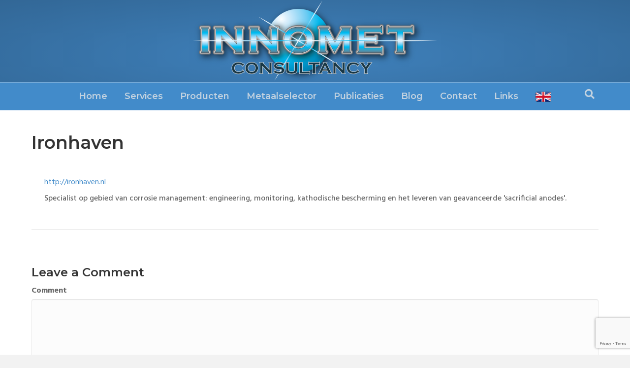

--- FILE ---
content_type: text/html; charset=UTF-8
request_url: https://innometconsultancy.nl/ironhaven/
body_size: 27284
content:
<!DOCTYPE html>
<html lang="en-US">
<head>
<meta charset="UTF-8" />
<meta name='viewport' content='width=device-width, initial-scale=1.0' />
<meta http-equiv='X-UA-Compatible' content='IE=edge' />
<link rel="profile" href="https://gmpg.org/xfn/11" />
<link media="all" href="https://innometconsultancy.nl/wp-content/cache/autoptimize/css/autoptimize_df9e9fc1755703ba8a0a76907d944f52.css" rel="stylesheet"><title>Ironhaven &#8211; Innomet Consultancy BV</title>
<meta name='robots' content='max-image-preview:large' />
<link rel='dns-prefetch' href='//secure.gravatar.com' />
<link rel='dns-prefetch' href='//stats.wp.com' />
<link rel='dns-prefetch' href='//fonts.googleapis.com' />
<link rel='dns-prefetch' href='//v0.wordpress.com' />
<link href='https://fonts.gstatic.com' crossorigin rel='preconnect' />
<link rel='preconnect' href='//c0.wp.com' />
<link rel="alternate" type="application/rss+xml" title="Innomet Consultancy BV &raquo; Feed" href="https://innometconsultancy.nl/feed/" />
<link rel="alternate" type="application/rss+xml" title="Innomet Consultancy BV &raquo; Comments Feed" href="https://innometconsultancy.nl/comments/feed/" />
<link rel="alternate" type="application/rss+xml" title="Innomet Consultancy BV &raquo; Ironhaven Comments Feed" href="https://innometconsultancy.nl/ironhaven/feed/" />
<link rel="alternate" title="oEmbed (JSON)" type="application/json+oembed" href="https://innometconsultancy.nl/wp-json/oembed/1.0/embed?url=https%3A%2F%2Finnometconsultancy.nl%2Fironhaven%2F" />
<link rel="alternate" title="oEmbed (XML)" type="text/xml+oembed" href="https://innometconsultancy.nl/wp-json/oembed/1.0/embed?url=https%3A%2F%2Finnometconsultancy.nl%2Fironhaven%2F&#038;format=xml" />





<link rel='stylesheet' id='fl-builder-layout-400-css' href='https://innometconsultancy.nl/wp-content/cache/autoptimize/css/autoptimize_single_6f69b140f6c888c95dc79de8c06629d2.css?ver=6f69b140f6c888c95dc79de8c06629d2' media='all' />



<link rel='stylesheet' id='fl-automator-skin-css' href='https://innometconsultancy.nl/wp-content/cache/autoptimize/css/autoptimize_single_f6836b0a4753b4e1a2a22d9946f9fbb5.css?ver=1.7.17.1' media='all' />

<link rel='stylesheet' id='fl-builder-google-fonts-e9186adac9746aecf784b7f33274ca9e-css' href='//fonts.googleapis.com/css?family=Hind%3A300%2C400%2C700%2C500%7CMontserrat%3A600&#038;ver=6.9' media='all' />
<script src="https://innometconsultancy.nl/wp-includes/js/jquery/jquery.min.js?ver=3.7.1" id="jquery-core-js"></script>

<link rel="https://api.w.org/" href="https://innometconsultancy.nl/wp-json/" /><link rel="alternate" title="JSON" type="application/json" href="https://innometconsultancy.nl/wp-json/wp/v2/posts/400" /><link rel="EditURI" type="application/rsd+xml" title="RSD" href="https://innometconsultancy.nl/xmlrpc.php?rsd" />
<meta name="generator" content="WordPress 6.9" />
<link rel="canonical" href="https://innometconsultancy.nl/ironhaven/" />
<link rel='shortlink' href='https://wp.me/pbu6b1-6s' />
	
		<link rel="pingback" href="https://innometconsultancy.nl/xmlrpc.php">

<!-- Jetpack Open Graph Tags -->
<meta property="og:type" content="article" />
<meta property="og:title" content="Ironhaven" />
<meta property="og:url" content="https://innometconsultancy.nl/ironhaven/" />
<meta property="og:description" content="Specialist op gebied van corrosie management: engineering, monitoring, kathodische bescherming en het leveren van geavanceerde &#8216;sacrificial anodes&#8217;." />
<meta property="article:published_time" content="2017-09-26T11:51:33+00:00" />
<meta property="article:modified_time" content="2017-09-26T14:35:50+00:00" />
<meta property="og:site_name" content="Innomet Consultancy BV" />
<meta property="og:image" content="https://s0.wp.com/i/blank.jpg" />
<meta property="og:image:width" content="200" />
<meta property="og:image:height" content="200" />
<meta property="og:image:alt" content="" />
<meta property="og:locale" content="en_US" />
<meta name="twitter:text:title" content="Ironhaven" />
<meta name="twitter:image" content="https://innometconsultancy.nl/wp-content/uploads/2017/09/tandwiel.png" />
<meta name="twitter:card" content="summary" />

<!-- End Jetpack Open Graph Tags -->
<link rel="icon" href="https://innometconsultancy.nl/wp-content/uploads/2017/09/tandwiel-150x150.png" sizes="32x32" />
<link rel="icon" href="https://innometconsultancy.nl/wp-content/uploads/2017/09/tandwiel.png" sizes="192x192" />
<link rel="apple-touch-icon" href="https://innometconsultancy.nl/wp-content/uploads/2017/09/tandwiel.png" />
<meta name="msapplication-TileImage" content="https://innometconsultancy.nl/wp-content/uploads/2017/09/tandwiel.png" />
		
		
</head>
<body class="wp-singular post-template-default single single-post postid-400 single-format-standard wp-theme-bb-theme wp-child-theme-bb-theme-child fl-builder fl-builder-2-8-5-3 fl-theme-1-7-17-1 fl-framework-bootstrap fl-preset-bold fl-full-width fl-has-sidebar fl-shrink fl-scroll-to-top fl-search-active fl-nav-collapse-menu" itemscope="itemscope" itemtype="https://schema.org/WebPage">
<a aria-label="Skip to content" class="fl-screen-reader-text" href="#fl-main-content">Skip to content</a><div class="fl-page">
	<header class="fl-page-header fl-page-header-primary fl-page-nav-centered fl-page-nav-toggle-button fl-page-nav-toggle-visible-mobile" itemscope="itemscope" itemtype="https://schema.org/WPHeader"  role="banner">
	<div class="fl-page-header-wrap">
		<div class="fl-page-header-container container">
			<div class="fl-page-header-row row">
				<div class="col-md-12 fl-page-header-logo-col">
					<div class="fl-page-header-logo" itemscope="itemscope" itemtype="https://schema.org/Organization">
						<a href="https://innometconsultancy.nl/" itemprop="url"><img class="fl-logo-img" loading="false" data-no-lazy="1"   itemscope itemtype="https://schema.org/ImageObject" src="https://innometconsultancy.nl/wp-content/uploads/2019/11/Innomet_Consultancy_Logo_small.png" data-retina="https://innometconsultancy.nl/wp-content/uploads/2019/11/Innomet_Consultancy_Logo_small.png" title="" width="501" data-width="501" height="167" data-height="167" alt="Innomet Consultancy BV" /><meta itemprop="name" content="Innomet Consultancy BV" /></a>
											</div>
				</div>
			</div>
		</div>
	</div>
	<div class="fl-page-nav-wrap">
		<div class="fl-page-nav-container container">
			<nav class="fl-page-nav fl-nav navbar navbar-default navbar-expand-md" aria-label="Header Menu" itemscope="itemscope" itemtype="https://schema.org/SiteNavigationElement" role="navigation">
				<button type="button" class="navbar-toggle navbar-toggler" data-toggle="collapse" data-target=".fl-page-nav-collapse">
					<span>Menu</span>
				</button>
				<div class="fl-page-nav-collapse collapse navbar-collapse">
					<ul id="menu-main-menu" class="nav navbar-nav menu fl-theme-menu"><li id="menu-item-17" class="menu-item menu-item-type-post_type menu-item-object-page menu-item-home menu-item-17 nav-item"><a href="https://innometconsultancy.nl/" class="nav-link">Home</a></li>
<li id="menu-item-36" class="menu-item menu-item-type-post_type menu-item-object-page menu-item-has-children menu-item-36 nav-item"><a href="https://innometconsultancy.nl/services-2/" class="nav-link">Services</a><div class="fl-submenu-icon-wrap"><span class="fl-submenu-toggle-icon"></span></div>
<ul class="sub-menu">
	<li id="menu-item-393" class="menu-item menu-item-type-post_type menu-item-object-page menu-item-393 nav-item"><a href="https://innometconsultancy.nl/services-2/" class="nav-link">Consultancy</a></li>
	<li id="menu-item-368" class="menu-item menu-item-type-post_type menu-item-object-page menu-item-368 nav-item"><a href="https://innometconsultancy.nl/trainingen/" class="nav-link">Trainingen</a></li>
</ul>
</li>
<li id="menu-item-544" class="menu-item menu-item-type-post_type menu-item-object-page menu-item-has-children menu-item-544 nav-item"><a href="https://innometconsultancy.nl/leveringen-titanium-nikkel-legeringen/" class="nav-link">Producten</a><div class="fl-submenu-icon-wrap"><span class="fl-submenu-toggle-icon"></span></div>
<ul class="sub-menu">
	<li id="menu-item-1715" class="menu-item menu-item-type-post_type menu-item-object-page menu-item-1715 nav-item"><a href="https://innometconsultancy.nl/leveringen-titanium-nikkel-legeringen/" class="nav-link">Leveringen</a></li>
</ul>
</li>
<li id="menu-item-27" class="menu-item menu-item-type-post_type menu-item-object-page menu-item-27 nav-item"><a href="https://innometconsultancy.nl/metaalselector/" class="nav-link">Metaalselector</a></li>
<li id="menu-item-24" class="menu-item menu-item-type-post_type menu-item-object-page menu-item-24 nav-item"><a href="https://innometconsultancy.nl/publicaties/" class="nav-link">Publicaties</a></li>
<li id="menu-item-928" class="menu-item menu-item-type-post_type menu-item-object-page menu-item-has-children menu-item-928 nav-item"><a href="https://innometconsultancy.nl/blog-alurvs/" class="nav-link">Blog</a><div class="fl-submenu-icon-wrap"><span class="fl-submenu-toggle-icon"></span></div>
<ul class="sub-menu">
	<li id="menu-item-2067" class="menu-item menu-item-type-post_type menu-item-object-page menu-item-2067 nav-item"><a href="https://innometconsultancy.nl/blog-alurvs/" class="nav-link">Blog AluRVS</a></li>
	<li id="menu-item-2066" class="menu-item menu-item-type-post_type menu-item-object-page menu-item-2066 nav-item"><a href="https://innometconsultancy.nl/blog-alurvs-staal/" class="nav-link">Blog AluRVS – Staal</a></li>
</ul>
</li>
<li id="menu-item-30" class="menu-item menu-item-type-post_type menu-item-object-page menu-item-30 nav-item"><a href="https://innometconsultancy.nl/contact-informatie/" class="nav-link">Contact</a></li>
<li id="menu-item-397" class="menu-item menu-item-type-post_type menu-item-object-page menu-item-397 nav-item"><a href="https://innometconsultancy.nl/links-2/" class="nav-link">Links</a></li>
<li id="menu-item-1869" class="menu-item menu-item-type-custom menu-item-object-custom menu-item-1869 nav-item"><a href="http://en.innometconsultancy.nl" class="nav-link"><noscript><img src="https://innometconsultancy.nl/wp-content/uploads/2020/06/united-kingdom-flag-3d-icon-32.png" /></noscript><img class="lazyload" src='data:image/svg+xml,%3Csvg%20xmlns=%22http://www.w3.org/2000/svg%22%20viewBox=%220%200%20210%20140%22%3E%3C/svg%3E' data-src="https://innometconsultancy.nl/wp-content/uploads/2020/06/united-kingdom-flag-3d-icon-32.png" /></a></li>
</ul><div class="fl-page-nav-search">
	<a href="#" class="fas fa-search" aria-label="Search" aria-expanded="false" aria-haspopup="true" id='flsearchform'></a>
	<form method="get" role="search" aria-label="Search" action="https://innometconsultancy.nl/" title="Type and press Enter to search.">
		<input type="search" class="fl-search-input form-control" name="s" placeholder="Search" value="" aria-labelledby="flsearchform" />
	</form>
</div>
				</div>
			</nav>
		</div>
	</div>
</header><!-- .fl-page-header -->
	<div id="fl-main-content" class="fl-page-content" itemprop="mainContentOfPage" role="main">

		
<div class="container">
	<div class="row">

		
		<div class="fl-content col-md-12">
			<article class="fl-post post-400 post type-post status-publish format-standard hentry category-links" id="fl-post-400" itemscope itemtype="https://schema.org/BlogPosting">

	
	<header class="fl-post-header">
		<h1 class="fl-post-title" itemprop="headline">
			Ironhaven					</h1>
		<div class="fl-post-meta fl-post-meta-top"></div><meta itemscope itemprop="mainEntityOfPage" itemtype="https://schema.org/WebPage" itemid="https://innometconsultancy.nl/ironhaven/" content="Ironhaven" /><meta itemprop="datePublished" content="2017-09-26" /><meta itemprop="dateModified" content="2017-09-26" /><div itemprop="publisher" itemscope itemtype="https://schema.org/Organization"><meta itemprop="name" content="Innomet Consultancy BV"><div itemprop="logo" itemscope itemtype="https://schema.org/ImageObject"><meta itemprop="url" content="https://innometconsultancy.nl/wp-content/uploads/2019/11/Innomet_Consultancy_Logo_small.png"></div></div><div itemscope itemprop="author" itemtype="https://schema.org/Person"><meta itemprop="url" content="https://innometconsultancy.nl/author/innometconsultancy/" /><meta itemprop="name" content="InnometConsultancy" /></div><div itemprop="interactionStatistic" itemscope itemtype="https://schema.org/InteractionCounter"><meta itemprop="interactionType" content="https://schema.org/CommentAction" /><meta itemprop="userInteractionCount" content="0" /></div>	</header><!-- .fl-post-header -->

	
	
	<div class="fl-post-content clearfix" itemprop="text">
		<div class="fl-builder-content fl-builder-content-400 fl-builder-content-primary fl-builder-global-templates-locked" data-post-id="400"><div class="fl-row fl-row-full-width fl-row-bg-none fl-node-59ca650b579cf fl-row-default-height fl-row-align-center" data-node="59ca650b579cf">
	<div class="fl-row-content-wrap">
						<div class="fl-row-content fl-row-fixed-width fl-node-content">
		
<div class="fl-col-group fl-node-59ca650b60660" data-node="59ca650b60660">
			<div class="fl-col fl-node-59ca650b606f0 fl-col-bg-color" data-node="59ca650b606f0">
	<div class="fl-col-content fl-node-content"><div class="fl-module fl-module-rich-text fl-node-59ca650b57890" data-node="59ca650b57890">
	<div class="fl-module-content fl-node-content">
		<div class="fl-rich-text">
	<p><a href="http://ironhaven.nl"><span style="font-weight: 400;">http://ironhaven.nl</span></a></p>
<p>Specialist op gebied van corrosie management: engineering, monitoring, kathodische bescherming en het leveren van geavanceerde 'sacrificial anodes'.</p>
</div>
	</div>
</div>
</div>
</div>
	</div>
		</div>
	</div>
</div>
</div>	</div><!-- .fl-post-content -->

	
	<div class="fl-post-meta fl-post-meta-bottom"></div>		
</article>
<div class="fl-comments">

	
			<div id="respond" class="comment-respond">
		<h3 id="reply-title" class="comment-reply-title">Leave a Comment <small><a rel="nofollow" id="cancel-comment-reply-link" href="/ironhaven/#respond" style="display:none;">Cancel Reply</a></small></h3><form action="https://innometconsultancy.nl/wp-comments-post.php" method="post" id="fl-comment-form" class="fl-comment-form"><label for="fl-comment">Comment</label><textarea id="fl-comment" name="comment" class="form-control" cols="60" rows="8"></textarea><br /><label for="fl-author">Name (required)</label>
									<input type="text" id="fl-author" name="author" class="form-control" value="" aria-required="true" /><br />
<label for="fl-email">Email (will not be published) (required)</label>
									<input type="text" id="fl-email" name="email" class="form-control" value="" aria-required="true" /><br />
<label for="fl-url">Website</label>
									<input type="text" id="fl-url" name="url" class="form-control" value="" /><br />
<p class="comment-subscription-form"><input type="checkbox" name="subscribe_comments" id="subscribe_comments" value="subscribe" style="width: auto; -moz-appearance: checkbox; -webkit-appearance: checkbox;" /> <label class="subscribe-label" id="subscribe-label" for="subscribe_comments">Notify me of follow-up comments by email.</label></p><p class="comment-subscription-form"><input type="checkbox" name="subscribe_blog" id="subscribe_blog" value="subscribe" style="width: auto; -moz-appearance: checkbox; -webkit-appearance: checkbox;" /> <label class="subscribe-label" id="subscribe-blog-label" for="subscribe_blog">Notify me of new posts by email.</label></p><p class="form-submit"><input name="submit" type="submit" id="fl-comment-form-submit" class="btn btn-primary" value="Submit Comment" /> <input type='hidden' name='comment_post_ID' value='400' id='comment_post_ID' />
<input type='hidden' name='comment_parent' id='comment_parent' value='0' />
</p><p style="display: none;"><input type="hidden" id="akismet_comment_nonce" name="akismet_comment_nonce" value="f0becfe5c8" /></p><p style="display: none !important;" class="akismet-fields-container" data-prefix="ak_"><label>&#916;<textarea name="ak_hp_textarea" cols="45" rows="8" maxlength="100"></textarea></label><input type="hidden" id="ak_js_1" name="ak_js" value="243"/><script>document.getElementById( "ak_js_1" ).setAttribute( "value", ( new Date() ).getTime() );</script></p></form>	</div><!-- #respond -->
		</div>


<!-- .fl-post -->
		</div>

		
	</div>
</div>


	</div><!-- .fl-page-content -->
		<footer class="fl-page-footer-wrap" itemscope="itemscope" itemtype="https://schema.org/WPFooter"  role="contentinfo">
		<div class="fl-page-footer-widgets">
	<div class="fl-page-footer-widgets-container container">
		<div class="fl-page-footer-widgets-row row">
		<div class="col-sm-3 col-md-3 fl-page-footer-widget-col fl-page-footer-widget-col-1"><aside id="pages-4" class="fl-widget widget_pages"><h4 class="fl-widget-title">Innomet Consultancy BV</h4>
			<ul>
				<li class="page_item page-item-23"><a href="https://innometconsultancy.nl/publicaties/">Publicaties</a></li>
<li class="page_item page-item-26"><a href="https://innometconsultancy.nl/metaalselector/">Metaalselector</a></li>
<li class="page_item page-item-438"><a href="https://innometconsultancy.nl/links/">Links</a></li>
<li class="page_item page-item-923"><a href="https://innometconsultancy.nl/blog-alurvs/">Blog AluRVS</a></li>
<li class="page_item page-item-1036"><a href="https://innometconsultancy.nl/about-us-copy/">About Us</a></li>
<li class="page_item page-item-2012"><a href="https://innometconsultancy.nl/blog-alurvs-staal/">Blog AluRVS &#8211; Staal</a></li>
			</ul>

			</aside></div><div class="col-sm-3 col-md-3 fl-page-footer-widget-col fl-page-footer-widget-col-2"><aside id="pages-3" class="fl-widget widget_pages"><h4 class="fl-widget-title">Services</h4>
			<ul>
				<li class="page_item page-item-29"><a href="https://innometconsultancy.nl/contact-informatie/">Contact</a></li>
<li class="page_item page-item-365"><a href="https://innometconsultancy.nl/leveringen-titanium-nikkel-legeringen/">Leveringen</a></li>
<li class="page_item page-item-270"><a href="https://innometconsultancy.nl/services/">Services</a></li>
<li class="page_item page-item-363"><a href="https://innometconsultancy.nl/trainingen/">Trainingen</a></li>
			</ul>

			</aside></div><div class="col-sm-3 col-md-3 fl-page-footer-widget-col fl-page-footer-widget-col-3"><aside id="text-8" class="fl-widget widget_text"><h4 class="fl-widget-title">Adres gegevens</h4>			<div class="textwidget"><p>Innomet Consultancy B.V.<br />
N.W. Buijs<br />
Rijksstraatweg 25<br />
3545NA Utrecht<br />
+31 6 51990189<br />
<a href="mailto:info@innometconsultancy.nl">info@innometconsultancy.nl</a></p>
</div>
		</aside></div><div class="col-sm-3 col-md-3 fl-page-footer-widget-col fl-page-footer-widget-col-4"><aside id="media_image-5" class="fl-widget widget_media_image"><noscript><img width="300" height="106" src="https://innometconsultancy.nl/wp-content/uploads/2019/11/Innomet_Consultancy_Logo-300x106.png" class="image wp-image-1700  attachment-medium size-medium" alt="Innomet Consultancy" style="max-width: 100%; height: auto;" decoding="async" srcset="https://innometconsultancy.nl/wp-content/uploads/2019/11/Innomet_Consultancy_Logo-300x106.png 300w, https://innometconsultancy.nl/wp-content/uploads/2019/11/Innomet_Consultancy_Logo-1024x362.png 1024w, https://innometconsultancy.nl/wp-content/uploads/2019/11/Innomet_Consultancy_Logo-768x272.png 768w, https://innometconsultancy.nl/wp-content/uploads/2019/11/Innomet_Consultancy_Logo-1536x543.png 1536w, https://innometconsultancy.nl/wp-content/uploads/2019/11/Innomet_Consultancy_Logo-2048x724.png 2048w" sizes="(max-width: 300px) 100vw, 300px" /></noscript><img width="300" height="106" src='data:image/svg+xml,%3Csvg%20xmlns=%22http://www.w3.org/2000/svg%22%20viewBox=%220%200%20300%20106%22%3E%3C/svg%3E' data-src="https://innometconsultancy.nl/wp-content/uploads/2019/11/Innomet_Consultancy_Logo-300x106.png" class="lazyload image wp-image-1700  attachment-medium size-medium" alt="Innomet Consultancy" style="max-width: 100%; height: auto;" decoding="async" data-srcset="https://innometconsultancy.nl/wp-content/uploads/2019/11/Innomet_Consultancy_Logo-300x106.png 300w, https://innometconsultancy.nl/wp-content/uploads/2019/11/Innomet_Consultancy_Logo-1024x362.png 1024w, https://innometconsultancy.nl/wp-content/uploads/2019/11/Innomet_Consultancy_Logo-768x272.png 768w, https://innometconsultancy.nl/wp-content/uploads/2019/11/Innomet_Consultancy_Logo-1536x543.png 1536w, https://innometconsultancy.nl/wp-content/uploads/2019/11/Innomet_Consultancy_Logo-2048x724.png 2048w" data-sizes="(max-width: 300px) 100vw, 300px" /></aside></div>		</div>
	</div>
</div><!-- .fl-page-footer-widgets -->
<div class="fl-page-footer">
	<div class="fl-page-footer-container container">
		<div class="fl-page-footer-row row">
			<div class="col-md-12 text-center clearfix"><div class="fl-page-footer-text fl-page-footer-text-1">© 2023 Innomet Consultancy BV  | <a href="http://www.bruinsma-concepts.nl"> Made by Bruinsma Concepts</a></div></div>					</div>
	</div>
</div><!-- .fl-page-footer -->
	</footer>
		</div><!-- .fl-page -->
<script type="speculationrules">
{"prefetch":[{"source":"document","where":{"and":[{"href_matches":"/*"},{"not":{"href_matches":["/wp-*.php","/wp-admin/*","/wp-content/uploads/*","/wp-content/*","/wp-content/plugins/*","/wp-content/themes/bb-theme-child/*","/wp-content/themes/bb-theme/*","/*\\?(.+)"]}},{"not":{"selector_matches":"a[rel~=\"nofollow\"]"}},{"not":{"selector_matches":".no-prefetch, .no-prefetch a"}}]},"eagerness":"conservative"}]}
</script>
<a href="#" role="button" id="fl-to-top"><span class="sr-only">Scroll To Top</span><i class="fas fa-chevron-up" aria-hidden="true"></i></a><noscript><style>.lazyload{display:none;}</style></noscript><script data-noptimize="1">window.lazySizesConfig=window.lazySizesConfig||{};window.lazySizesConfig.loadMode=1;</script><script async data-noptimize="1" src='https://innometconsultancy.nl/wp-content/plugins/autoptimize/classes/external/js/lazysizes.min.js?ao_version=3.1.14'></script>
<script src="https://innometconsultancy.nl/wp-includes/js/dist/hooks.min.js?ver=dd5603f07f9220ed27f1" id="wp-hooks-js"></script>
<script src="https://innometconsultancy.nl/wp-includes/js/dist/i18n.min.js?ver=c26c3dc7bed366793375" id="wp-i18n-js"></script>
<script id="wp-i18n-js-after">
wp.i18n.setLocaleData( { 'text direction\u0004ltr': [ 'ltr' ] } );
//# sourceURL=wp-i18n-js-after
</script>

<script id="contact-form-7-js-before">
var wpcf7 = {
    "api": {
        "root": "https:\/\/innometconsultancy.nl\/wp-json\/",
        "namespace": "contact-form-7\/v1"
    },
    "cached": 1
};
//# sourceURL=contact-form-7-js-before
</script>

<script src="https://www.google.com/recaptcha/api.js?render=6LeGisQUAAAAAKgCFPY3yZO2aPvptM1dxaptFKyR&amp;ver=3.0" id="google-recaptcha-js"></script>
<script src="https://innometconsultancy.nl/wp-includes/js/dist/vendor/wp-polyfill.min.js?ver=3.15.0" id="wp-polyfill-js"></script>
<script id="wpcf7-recaptcha-js-before">
var wpcf7_recaptcha = {
    "sitekey": "6LeGisQUAAAAAKgCFPY3yZO2aPvptM1dxaptFKyR",
    "actions": {
        "homepage": "homepage",
        "contactform": "contactform"
    }
};
//# sourceURL=wpcf7-recaptcha-js-before
</script>

<script id="jetpack-stats-js-before">
_stq = window._stq || [];
_stq.push([ "view", {"v":"ext","blog":"169713283","post":"400","tz":"0","srv":"innometconsultancy.nl","j":"1:15.4"} ]);
_stq.push([ "clickTrackerInit", "169713283", "400" ]);
//# sourceURL=jetpack-stats-js-before
</script>
<script src="https://stats.wp.com/e-202605.js" id="jetpack-stats-js" defer data-wp-strategy="defer"></script>





<script id="fl-automator-js-extra">
var themeopts = {"medium_breakpoint":"992","mobile_breakpoint":"768","lightbox":"enabled","scrollTopPosition":"800"};
//# sourceURL=fl-automator-js-extra
</script>


<script id="wp-emoji-settings" type="application/json">
{"baseUrl":"https://s.w.org/images/core/emoji/17.0.2/72x72/","ext":".png","svgUrl":"https://s.w.org/images/core/emoji/17.0.2/svg/","svgExt":".svg","source":{"concatemoji":"https://innometconsultancy.nl/wp-includes/js/wp-emoji-release.min.js?ver=6.9"}}
</script>
<script type="module">
/*! This file is auto-generated */
const a=JSON.parse(document.getElementById("wp-emoji-settings").textContent),o=(window._wpemojiSettings=a,"wpEmojiSettingsSupports"),s=["flag","emoji"];function i(e){try{var t={supportTests:e,timestamp:(new Date).valueOf()};sessionStorage.setItem(o,JSON.stringify(t))}catch(e){}}function c(e,t,n){e.clearRect(0,0,e.canvas.width,e.canvas.height),e.fillText(t,0,0);t=new Uint32Array(e.getImageData(0,0,e.canvas.width,e.canvas.height).data);e.clearRect(0,0,e.canvas.width,e.canvas.height),e.fillText(n,0,0);const a=new Uint32Array(e.getImageData(0,0,e.canvas.width,e.canvas.height).data);return t.every((e,t)=>e===a[t])}function p(e,t){e.clearRect(0,0,e.canvas.width,e.canvas.height),e.fillText(t,0,0);var n=e.getImageData(16,16,1,1);for(let e=0;e<n.data.length;e++)if(0!==n.data[e])return!1;return!0}function u(e,t,n,a){switch(t){case"flag":return n(e,"\ud83c\udff3\ufe0f\u200d\u26a7\ufe0f","\ud83c\udff3\ufe0f\u200b\u26a7\ufe0f")?!1:!n(e,"\ud83c\udde8\ud83c\uddf6","\ud83c\udde8\u200b\ud83c\uddf6")&&!n(e,"\ud83c\udff4\udb40\udc67\udb40\udc62\udb40\udc65\udb40\udc6e\udb40\udc67\udb40\udc7f","\ud83c\udff4\u200b\udb40\udc67\u200b\udb40\udc62\u200b\udb40\udc65\u200b\udb40\udc6e\u200b\udb40\udc67\u200b\udb40\udc7f");case"emoji":return!a(e,"\ud83e\u1fac8")}return!1}function f(e,t,n,a){let r;const o=(r="undefined"!=typeof WorkerGlobalScope&&self instanceof WorkerGlobalScope?new OffscreenCanvas(300,150):document.createElement("canvas")).getContext("2d",{willReadFrequently:!0}),s=(o.textBaseline="top",o.font="600 32px Arial",{});return e.forEach(e=>{s[e]=t(o,e,n,a)}),s}function r(e){var t=document.createElement("script");t.src=e,t.defer=!0,document.head.appendChild(t)}a.supports={everything:!0,everythingExceptFlag:!0},new Promise(t=>{let n=function(){try{var e=JSON.parse(sessionStorage.getItem(o));if("object"==typeof e&&"number"==typeof e.timestamp&&(new Date).valueOf()<e.timestamp+604800&&"object"==typeof e.supportTests)return e.supportTests}catch(e){}return null}();if(!n){if("undefined"!=typeof Worker&&"undefined"!=typeof OffscreenCanvas&&"undefined"!=typeof URL&&URL.createObjectURL&&"undefined"!=typeof Blob)try{var e="postMessage("+f.toString()+"("+[JSON.stringify(s),u.toString(),c.toString(),p.toString()].join(",")+"));",a=new Blob([e],{type:"text/javascript"});const r=new Worker(URL.createObjectURL(a),{name:"wpTestEmojiSupports"});return void(r.onmessage=e=>{i(n=e.data),r.terminate(),t(n)})}catch(e){}i(n=f(s,u,c,p))}t(n)}).then(e=>{for(const n in e)a.supports[n]=e[n],a.supports.everything=a.supports.everything&&a.supports[n],"flag"!==n&&(a.supports.everythingExceptFlag=a.supports.everythingExceptFlag&&a.supports[n]);var t;a.supports.everythingExceptFlag=a.supports.everythingExceptFlag&&!a.supports.flag,a.supports.everything||((t=a.source||{}).concatemoji?r(t.concatemoji):t.wpemoji&&t.twemoji&&(r(t.twemoji),r(t.wpemoji)))});
//# sourceURL=https://innometconsultancy.nl/wp-includes/js/wp-emoji-loader.min.js
</script>
<script defer src="https://innometconsultancy.nl/wp-content/cache/autoptimize/js/autoptimize_8468497bf67bbbb1dc8fdb468f33d160.js"></script></body>
</html>


--- FILE ---
content_type: text/html; charset=utf-8
request_url: https://www.google.com/recaptcha/api2/anchor?ar=1&k=6LeGisQUAAAAAKgCFPY3yZO2aPvptM1dxaptFKyR&co=aHR0cHM6Ly9pbm5vbWV0Y29uc3VsdGFuY3kubmw6NDQz&hl=en&v=N67nZn4AqZkNcbeMu4prBgzg&size=invisible&anchor-ms=20000&execute-ms=30000&cb=o2cq0pkmv5qk
body_size: 48600
content:
<!DOCTYPE HTML><html dir="ltr" lang="en"><head><meta http-equiv="Content-Type" content="text/html; charset=UTF-8">
<meta http-equiv="X-UA-Compatible" content="IE=edge">
<title>reCAPTCHA</title>
<style type="text/css">
/* cyrillic-ext */
@font-face {
  font-family: 'Roboto';
  font-style: normal;
  font-weight: 400;
  font-stretch: 100%;
  src: url(//fonts.gstatic.com/s/roboto/v48/KFO7CnqEu92Fr1ME7kSn66aGLdTylUAMa3GUBHMdazTgWw.woff2) format('woff2');
  unicode-range: U+0460-052F, U+1C80-1C8A, U+20B4, U+2DE0-2DFF, U+A640-A69F, U+FE2E-FE2F;
}
/* cyrillic */
@font-face {
  font-family: 'Roboto';
  font-style: normal;
  font-weight: 400;
  font-stretch: 100%;
  src: url(//fonts.gstatic.com/s/roboto/v48/KFO7CnqEu92Fr1ME7kSn66aGLdTylUAMa3iUBHMdazTgWw.woff2) format('woff2');
  unicode-range: U+0301, U+0400-045F, U+0490-0491, U+04B0-04B1, U+2116;
}
/* greek-ext */
@font-face {
  font-family: 'Roboto';
  font-style: normal;
  font-weight: 400;
  font-stretch: 100%;
  src: url(//fonts.gstatic.com/s/roboto/v48/KFO7CnqEu92Fr1ME7kSn66aGLdTylUAMa3CUBHMdazTgWw.woff2) format('woff2');
  unicode-range: U+1F00-1FFF;
}
/* greek */
@font-face {
  font-family: 'Roboto';
  font-style: normal;
  font-weight: 400;
  font-stretch: 100%;
  src: url(//fonts.gstatic.com/s/roboto/v48/KFO7CnqEu92Fr1ME7kSn66aGLdTylUAMa3-UBHMdazTgWw.woff2) format('woff2');
  unicode-range: U+0370-0377, U+037A-037F, U+0384-038A, U+038C, U+038E-03A1, U+03A3-03FF;
}
/* math */
@font-face {
  font-family: 'Roboto';
  font-style: normal;
  font-weight: 400;
  font-stretch: 100%;
  src: url(//fonts.gstatic.com/s/roboto/v48/KFO7CnqEu92Fr1ME7kSn66aGLdTylUAMawCUBHMdazTgWw.woff2) format('woff2');
  unicode-range: U+0302-0303, U+0305, U+0307-0308, U+0310, U+0312, U+0315, U+031A, U+0326-0327, U+032C, U+032F-0330, U+0332-0333, U+0338, U+033A, U+0346, U+034D, U+0391-03A1, U+03A3-03A9, U+03B1-03C9, U+03D1, U+03D5-03D6, U+03F0-03F1, U+03F4-03F5, U+2016-2017, U+2034-2038, U+203C, U+2040, U+2043, U+2047, U+2050, U+2057, U+205F, U+2070-2071, U+2074-208E, U+2090-209C, U+20D0-20DC, U+20E1, U+20E5-20EF, U+2100-2112, U+2114-2115, U+2117-2121, U+2123-214F, U+2190, U+2192, U+2194-21AE, U+21B0-21E5, U+21F1-21F2, U+21F4-2211, U+2213-2214, U+2216-22FF, U+2308-230B, U+2310, U+2319, U+231C-2321, U+2336-237A, U+237C, U+2395, U+239B-23B7, U+23D0, U+23DC-23E1, U+2474-2475, U+25AF, U+25B3, U+25B7, U+25BD, U+25C1, U+25CA, U+25CC, U+25FB, U+266D-266F, U+27C0-27FF, U+2900-2AFF, U+2B0E-2B11, U+2B30-2B4C, U+2BFE, U+3030, U+FF5B, U+FF5D, U+1D400-1D7FF, U+1EE00-1EEFF;
}
/* symbols */
@font-face {
  font-family: 'Roboto';
  font-style: normal;
  font-weight: 400;
  font-stretch: 100%;
  src: url(//fonts.gstatic.com/s/roboto/v48/KFO7CnqEu92Fr1ME7kSn66aGLdTylUAMaxKUBHMdazTgWw.woff2) format('woff2');
  unicode-range: U+0001-000C, U+000E-001F, U+007F-009F, U+20DD-20E0, U+20E2-20E4, U+2150-218F, U+2190, U+2192, U+2194-2199, U+21AF, U+21E6-21F0, U+21F3, U+2218-2219, U+2299, U+22C4-22C6, U+2300-243F, U+2440-244A, U+2460-24FF, U+25A0-27BF, U+2800-28FF, U+2921-2922, U+2981, U+29BF, U+29EB, U+2B00-2BFF, U+4DC0-4DFF, U+FFF9-FFFB, U+10140-1018E, U+10190-1019C, U+101A0, U+101D0-101FD, U+102E0-102FB, U+10E60-10E7E, U+1D2C0-1D2D3, U+1D2E0-1D37F, U+1F000-1F0FF, U+1F100-1F1AD, U+1F1E6-1F1FF, U+1F30D-1F30F, U+1F315, U+1F31C, U+1F31E, U+1F320-1F32C, U+1F336, U+1F378, U+1F37D, U+1F382, U+1F393-1F39F, U+1F3A7-1F3A8, U+1F3AC-1F3AF, U+1F3C2, U+1F3C4-1F3C6, U+1F3CA-1F3CE, U+1F3D4-1F3E0, U+1F3ED, U+1F3F1-1F3F3, U+1F3F5-1F3F7, U+1F408, U+1F415, U+1F41F, U+1F426, U+1F43F, U+1F441-1F442, U+1F444, U+1F446-1F449, U+1F44C-1F44E, U+1F453, U+1F46A, U+1F47D, U+1F4A3, U+1F4B0, U+1F4B3, U+1F4B9, U+1F4BB, U+1F4BF, U+1F4C8-1F4CB, U+1F4D6, U+1F4DA, U+1F4DF, U+1F4E3-1F4E6, U+1F4EA-1F4ED, U+1F4F7, U+1F4F9-1F4FB, U+1F4FD-1F4FE, U+1F503, U+1F507-1F50B, U+1F50D, U+1F512-1F513, U+1F53E-1F54A, U+1F54F-1F5FA, U+1F610, U+1F650-1F67F, U+1F687, U+1F68D, U+1F691, U+1F694, U+1F698, U+1F6AD, U+1F6B2, U+1F6B9-1F6BA, U+1F6BC, U+1F6C6-1F6CF, U+1F6D3-1F6D7, U+1F6E0-1F6EA, U+1F6F0-1F6F3, U+1F6F7-1F6FC, U+1F700-1F7FF, U+1F800-1F80B, U+1F810-1F847, U+1F850-1F859, U+1F860-1F887, U+1F890-1F8AD, U+1F8B0-1F8BB, U+1F8C0-1F8C1, U+1F900-1F90B, U+1F93B, U+1F946, U+1F984, U+1F996, U+1F9E9, U+1FA00-1FA6F, U+1FA70-1FA7C, U+1FA80-1FA89, U+1FA8F-1FAC6, U+1FACE-1FADC, U+1FADF-1FAE9, U+1FAF0-1FAF8, U+1FB00-1FBFF;
}
/* vietnamese */
@font-face {
  font-family: 'Roboto';
  font-style: normal;
  font-weight: 400;
  font-stretch: 100%;
  src: url(//fonts.gstatic.com/s/roboto/v48/KFO7CnqEu92Fr1ME7kSn66aGLdTylUAMa3OUBHMdazTgWw.woff2) format('woff2');
  unicode-range: U+0102-0103, U+0110-0111, U+0128-0129, U+0168-0169, U+01A0-01A1, U+01AF-01B0, U+0300-0301, U+0303-0304, U+0308-0309, U+0323, U+0329, U+1EA0-1EF9, U+20AB;
}
/* latin-ext */
@font-face {
  font-family: 'Roboto';
  font-style: normal;
  font-weight: 400;
  font-stretch: 100%;
  src: url(//fonts.gstatic.com/s/roboto/v48/KFO7CnqEu92Fr1ME7kSn66aGLdTylUAMa3KUBHMdazTgWw.woff2) format('woff2');
  unicode-range: U+0100-02BA, U+02BD-02C5, U+02C7-02CC, U+02CE-02D7, U+02DD-02FF, U+0304, U+0308, U+0329, U+1D00-1DBF, U+1E00-1E9F, U+1EF2-1EFF, U+2020, U+20A0-20AB, U+20AD-20C0, U+2113, U+2C60-2C7F, U+A720-A7FF;
}
/* latin */
@font-face {
  font-family: 'Roboto';
  font-style: normal;
  font-weight: 400;
  font-stretch: 100%;
  src: url(//fonts.gstatic.com/s/roboto/v48/KFO7CnqEu92Fr1ME7kSn66aGLdTylUAMa3yUBHMdazQ.woff2) format('woff2');
  unicode-range: U+0000-00FF, U+0131, U+0152-0153, U+02BB-02BC, U+02C6, U+02DA, U+02DC, U+0304, U+0308, U+0329, U+2000-206F, U+20AC, U+2122, U+2191, U+2193, U+2212, U+2215, U+FEFF, U+FFFD;
}
/* cyrillic-ext */
@font-face {
  font-family: 'Roboto';
  font-style: normal;
  font-weight: 500;
  font-stretch: 100%;
  src: url(//fonts.gstatic.com/s/roboto/v48/KFO7CnqEu92Fr1ME7kSn66aGLdTylUAMa3GUBHMdazTgWw.woff2) format('woff2');
  unicode-range: U+0460-052F, U+1C80-1C8A, U+20B4, U+2DE0-2DFF, U+A640-A69F, U+FE2E-FE2F;
}
/* cyrillic */
@font-face {
  font-family: 'Roboto';
  font-style: normal;
  font-weight: 500;
  font-stretch: 100%;
  src: url(//fonts.gstatic.com/s/roboto/v48/KFO7CnqEu92Fr1ME7kSn66aGLdTylUAMa3iUBHMdazTgWw.woff2) format('woff2');
  unicode-range: U+0301, U+0400-045F, U+0490-0491, U+04B0-04B1, U+2116;
}
/* greek-ext */
@font-face {
  font-family: 'Roboto';
  font-style: normal;
  font-weight: 500;
  font-stretch: 100%;
  src: url(//fonts.gstatic.com/s/roboto/v48/KFO7CnqEu92Fr1ME7kSn66aGLdTylUAMa3CUBHMdazTgWw.woff2) format('woff2');
  unicode-range: U+1F00-1FFF;
}
/* greek */
@font-face {
  font-family: 'Roboto';
  font-style: normal;
  font-weight: 500;
  font-stretch: 100%;
  src: url(//fonts.gstatic.com/s/roboto/v48/KFO7CnqEu92Fr1ME7kSn66aGLdTylUAMa3-UBHMdazTgWw.woff2) format('woff2');
  unicode-range: U+0370-0377, U+037A-037F, U+0384-038A, U+038C, U+038E-03A1, U+03A3-03FF;
}
/* math */
@font-face {
  font-family: 'Roboto';
  font-style: normal;
  font-weight: 500;
  font-stretch: 100%;
  src: url(//fonts.gstatic.com/s/roboto/v48/KFO7CnqEu92Fr1ME7kSn66aGLdTylUAMawCUBHMdazTgWw.woff2) format('woff2');
  unicode-range: U+0302-0303, U+0305, U+0307-0308, U+0310, U+0312, U+0315, U+031A, U+0326-0327, U+032C, U+032F-0330, U+0332-0333, U+0338, U+033A, U+0346, U+034D, U+0391-03A1, U+03A3-03A9, U+03B1-03C9, U+03D1, U+03D5-03D6, U+03F0-03F1, U+03F4-03F5, U+2016-2017, U+2034-2038, U+203C, U+2040, U+2043, U+2047, U+2050, U+2057, U+205F, U+2070-2071, U+2074-208E, U+2090-209C, U+20D0-20DC, U+20E1, U+20E5-20EF, U+2100-2112, U+2114-2115, U+2117-2121, U+2123-214F, U+2190, U+2192, U+2194-21AE, U+21B0-21E5, U+21F1-21F2, U+21F4-2211, U+2213-2214, U+2216-22FF, U+2308-230B, U+2310, U+2319, U+231C-2321, U+2336-237A, U+237C, U+2395, U+239B-23B7, U+23D0, U+23DC-23E1, U+2474-2475, U+25AF, U+25B3, U+25B7, U+25BD, U+25C1, U+25CA, U+25CC, U+25FB, U+266D-266F, U+27C0-27FF, U+2900-2AFF, U+2B0E-2B11, U+2B30-2B4C, U+2BFE, U+3030, U+FF5B, U+FF5D, U+1D400-1D7FF, U+1EE00-1EEFF;
}
/* symbols */
@font-face {
  font-family: 'Roboto';
  font-style: normal;
  font-weight: 500;
  font-stretch: 100%;
  src: url(//fonts.gstatic.com/s/roboto/v48/KFO7CnqEu92Fr1ME7kSn66aGLdTylUAMaxKUBHMdazTgWw.woff2) format('woff2');
  unicode-range: U+0001-000C, U+000E-001F, U+007F-009F, U+20DD-20E0, U+20E2-20E4, U+2150-218F, U+2190, U+2192, U+2194-2199, U+21AF, U+21E6-21F0, U+21F3, U+2218-2219, U+2299, U+22C4-22C6, U+2300-243F, U+2440-244A, U+2460-24FF, U+25A0-27BF, U+2800-28FF, U+2921-2922, U+2981, U+29BF, U+29EB, U+2B00-2BFF, U+4DC0-4DFF, U+FFF9-FFFB, U+10140-1018E, U+10190-1019C, U+101A0, U+101D0-101FD, U+102E0-102FB, U+10E60-10E7E, U+1D2C0-1D2D3, U+1D2E0-1D37F, U+1F000-1F0FF, U+1F100-1F1AD, U+1F1E6-1F1FF, U+1F30D-1F30F, U+1F315, U+1F31C, U+1F31E, U+1F320-1F32C, U+1F336, U+1F378, U+1F37D, U+1F382, U+1F393-1F39F, U+1F3A7-1F3A8, U+1F3AC-1F3AF, U+1F3C2, U+1F3C4-1F3C6, U+1F3CA-1F3CE, U+1F3D4-1F3E0, U+1F3ED, U+1F3F1-1F3F3, U+1F3F5-1F3F7, U+1F408, U+1F415, U+1F41F, U+1F426, U+1F43F, U+1F441-1F442, U+1F444, U+1F446-1F449, U+1F44C-1F44E, U+1F453, U+1F46A, U+1F47D, U+1F4A3, U+1F4B0, U+1F4B3, U+1F4B9, U+1F4BB, U+1F4BF, U+1F4C8-1F4CB, U+1F4D6, U+1F4DA, U+1F4DF, U+1F4E3-1F4E6, U+1F4EA-1F4ED, U+1F4F7, U+1F4F9-1F4FB, U+1F4FD-1F4FE, U+1F503, U+1F507-1F50B, U+1F50D, U+1F512-1F513, U+1F53E-1F54A, U+1F54F-1F5FA, U+1F610, U+1F650-1F67F, U+1F687, U+1F68D, U+1F691, U+1F694, U+1F698, U+1F6AD, U+1F6B2, U+1F6B9-1F6BA, U+1F6BC, U+1F6C6-1F6CF, U+1F6D3-1F6D7, U+1F6E0-1F6EA, U+1F6F0-1F6F3, U+1F6F7-1F6FC, U+1F700-1F7FF, U+1F800-1F80B, U+1F810-1F847, U+1F850-1F859, U+1F860-1F887, U+1F890-1F8AD, U+1F8B0-1F8BB, U+1F8C0-1F8C1, U+1F900-1F90B, U+1F93B, U+1F946, U+1F984, U+1F996, U+1F9E9, U+1FA00-1FA6F, U+1FA70-1FA7C, U+1FA80-1FA89, U+1FA8F-1FAC6, U+1FACE-1FADC, U+1FADF-1FAE9, U+1FAF0-1FAF8, U+1FB00-1FBFF;
}
/* vietnamese */
@font-face {
  font-family: 'Roboto';
  font-style: normal;
  font-weight: 500;
  font-stretch: 100%;
  src: url(//fonts.gstatic.com/s/roboto/v48/KFO7CnqEu92Fr1ME7kSn66aGLdTylUAMa3OUBHMdazTgWw.woff2) format('woff2');
  unicode-range: U+0102-0103, U+0110-0111, U+0128-0129, U+0168-0169, U+01A0-01A1, U+01AF-01B0, U+0300-0301, U+0303-0304, U+0308-0309, U+0323, U+0329, U+1EA0-1EF9, U+20AB;
}
/* latin-ext */
@font-face {
  font-family: 'Roboto';
  font-style: normal;
  font-weight: 500;
  font-stretch: 100%;
  src: url(//fonts.gstatic.com/s/roboto/v48/KFO7CnqEu92Fr1ME7kSn66aGLdTylUAMa3KUBHMdazTgWw.woff2) format('woff2');
  unicode-range: U+0100-02BA, U+02BD-02C5, U+02C7-02CC, U+02CE-02D7, U+02DD-02FF, U+0304, U+0308, U+0329, U+1D00-1DBF, U+1E00-1E9F, U+1EF2-1EFF, U+2020, U+20A0-20AB, U+20AD-20C0, U+2113, U+2C60-2C7F, U+A720-A7FF;
}
/* latin */
@font-face {
  font-family: 'Roboto';
  font-style: normal;
  font-weight: 500;
  font-stretch: 100%;
  src: url(//fonts.gstatic.com/s/roboto/v48/KFO7CnqEu92Fr1ME7kSn66aGLdTylUAMa3yUBHMdazQ.woff2) format('woff2');
  unicode-range: U+0000-00FF, U+0131, U+0152-0153, U+02BB-02BC, U+02C6, U+02DA, U+02DC, U+0304, U+0308, U+0329, U+2000-206F, U+20AC, U+2122, U+2191, U+2193, U+2212, U+2215, U+FEFF, U+FFFD;
}
/* cyrillic-ext */
@font-face {
  font-family: 'Roboto';
  font-style: normal;
  font-weight: 900;
  font-stretch: 100%;
  src: url(//fonts.gstatic.com/s/roboto/v48/KFO7CnqEu92Fr1ME7kSn66aGLdTylUAMa3GUBHMdazTgWw.woff2) format('woff2');
  unicode-range: U+0460-052F, U+1C80-1C8A, U+20B4, U+2DE0-2DFF, U+A640-A69F, U+FE2E-FE2F;
}
/* cyrillic */
@font-face {
  font-family: 'Roboto';
  font-style: normal;
  font-weight: 900;
  font-stretch: 100%;
  src: url(//fonts.gstatic.com/s/roboto/v48/KFO7CnqEu92Fr1ME7kSn66aGLdTylUAMa3iUBHMdazTgWw.woff2) format('woff2');
  unicode-range: U+0301, U+0400-045F, U+0490-0491, U+04B0-04B1, U+2116;
}
/* greek-ext */
@font-face {
  font-family: 'Roboto';
  font-style: normal;
  font-weight: 900;
  font-stretch: 100%;
  src: url(//fonts.gstatic.com/s/roboto/v48/KFO7CnqEu92Fr1ME7kSn66aGLdTylUAMa3CUBHMdazTgWw.woff2) format('woff2');
  unicode-range: U+1F00-1FFF;
}
/* greek */
@font-face {
  font-family: 'Roboto';
  font-style: normal;
  font-weight: 900;
  font-stretch: 100%;
  src: url(//fonts.gstatic.com/s/roboto/v48/KFO7CnqEu92Fr1ME7kSn66aGLdTylUAMa3-UBHMdazTgWw.woff2) format('woff2');
  unicode-range: U+0370-0377, U+037A-037F, U+0384-038A, U+038C, U+038E-03A1, U+03A3-03FF;
}
/* math */
@font-face {
  font-family: 'Roboto';
  font-style: normal;
  font-weight: 900;
  font-stretch: 100%;
  src: url(//fonts.gstatic.com/s/roboto/v48/KFO7CnqEu92Fr1ME7kSn66aGLdTylUAMawCUBHMdazTgWw.woff2) format('woff2');
  unicode-range: U+0302-0303, U+0305, U+0307-0308, U+0310, U+0312, U+0315, U+031A, U+0326-0327, U+032C, U+032F-0330, U+0332-0333, U+0338, U+033A, U+0346, U+034D, U+0391-03A1, U+03A3-03A9, U+03B1-03C9, U+03D1, U+03D5-03D6, U+03F0-03F1, U+03F4-03F5, U+2016-2017, U+2034-2038, U+203C, U+2040, U+2043, U+2047, U+2050, U+2057, U+205F, U+2070-2071, U+2074-208E, U+2090-209C, U+20D0-20DC, U+20E1, U+20E5-20EF, U+2100-2112, U+2114-2115, U+2117-2121, U+2123-214F, U+2190, U+2192, U+2194-21AE, U+21B0-21E5, U+21F1-21F2, U+21F4-2211, U+2213-2214, U+2216-22FF, U+2308-230B, U+2310, U+2319, U+231C-2321, U+2336-237A, U+237C, U+2395, U+239B-23B7, U+23D0, U+23DC-23E1, U+2474-2475, U+25AF, U+25B3, U+25B7, U+25BD, U+25C1, U+25CA, U+25CC, U+25FB, U+266D-266F, U+27C0-27FF, U+2900-2AFF, U+2B0E-2B11, U+2B30-2B4C, U+2BFE, U+3030, U+FF5B, U+FF5D, U+1D400-1D7FF, U+1EE00-1EEFF;
}
/* symbols */
@font-face {
  font-family: 'Roboto';
  font-style: normal;
  font-weight: 900;
  font-stretch: 100%;
  src: url(//fonts.gstatic.com/s/roboto/v48/KFO7CnqEu92Fr1ME7kSn66aGLdTylUAMaxKUBHMdazTgWw.woff2) format('woff2');
  unicode-range: U+0001-000C, U+000E-001F, U+007F-009F, U+20DD-20E0, U+20E2-20E4, U+2150-218F, U+2190, U+2192, U+2194-2199, U+21AF, U+21E6-21F0, U+21F3, U+2218-2219, U+2299, U+22C4-22C6, U+2300-243F, U+2440-244A, U+2460-24FF, U+25A0-27BF, U+2800-28FF, U+2921-2922, U+2981, U+29BF, U+29EB, U+2B00-2BFF, U+4DC0-4DFF, U+FFF9-FFFB, U+10140-1018E, U+10190-1019C, U+101A0, U+101D0-101FD, U+102E0-102FB, U+10E60-10E7E, U+1D2C0-1D2D3, U+1D2E0-1D37F, U+1F000-1F0FF, U+1F100-1F1AD, U+1F1E6-1F1FF, U+1F30D-1F30F, U+1F315, U+1F31C, U+1F31E, U+1F320-1F32C, U+1F336, U+1F378, U+1F37D, U+1F382, U+1F393-1F39F, U+1F3A7-1F3A8, U+1F3AC-1F3AF, U+1F3C2, U+1F3C4-1F3C6, U+1F3CA-1F3CE, U+1F3D4-1F3E0, U+1F3ED, U+1F3F1-1F3F3, U+1F3F5-1F3F7, U+1F408, U+1F415, U+1F41F, U+1F426, U+1F43F, U+1F441-1F442, U+1F444, U+1F446-1F449, U+1F44C-1F44E, U+1F453, U+1F46A, U+1F47D, U+1F4A3, U+1F4B0, U+1F4B3, U+1F4B9, U+1F4BB, U+1F4BF, U+1F4C8-1F4CB, U+1F4D6, U+1F4DA, U+1F4DF, U+1F4E3-1F4E6, U+1F4EA-1F4ED, U+1F4F7, U+1F4F9-1F4FB, U+1F4FD-1F4FE, U+1F503, U+1F507-1F50B, U+1F50D, U+1F512-1F513, U+1F53E-1F54A, U+1F54F-1F5FA, U+1F610, U+1F650-1F67F, U+1F687, U+1F68D, U+1F691, U+1F694, U+1F698, U+1F6AD, U+1F6B2, U+1F6B9-1F6BA, U+1F6BC, U+1F6C6-1F6CF, U+1F6D3-1F6D7, U+1F6E0-1F6EA, U+1F6F0-1F6F3, U+1F6F7-1F6FC, U+1F700-1F7FF, U+1F800-1F80B, U+1F810-1F847, U+1F850-1F859, U+1F860-1F887, U+1F890-1F8AD, U+1F8B0-1F8BB, U+1F8C0-1F8C1, U+1F900-1F90B, U+1F93B, U+1F946, U+1F984, U+1F996, U+1F9E9, U+1FA00-1FA6F, U+1FA70-1FA7C, U+1FA80-1FA89, U+1FA8F-1FAC6, U+1FACE-1FADC, U+1FADF-1FAE9, U+1FAF0-1FAF8, U+1FB00-1FBFF;
}
/* vietnamese */
@font-face {
  font-family: 'Roboto';
  font-style: normal;
  font-weight: 900;
  font-stretch: 100%;
  src: url(//fonts.gstatic.com/s/roboto/v48/KFO7CnqEu92Fr1ME7kSn66aGLdTylUAMa3OUBHMdazTgWw.woff2) format('woff2');
  unicode-range: U+0102-0103, U+0110-0111, U+0128-0129, U+0168-0169, U+01A0-01A1, U+01AF-01B0, U+0300-0301, U+0303-0304, U+0308-0309, U+0323, U+0329, U+1EA0-1EF9, U+20AB;
}
/* latin-ext */
@font-face {
  font-family: 'Roboto';
  font-style: normal;
  font-weight: 900;
  font-stretch: 100%;
  src: url(//fonts.gstatic.com/s/roboto/v48/KFO7CnqEu92Fr1ME7kSn66aGLdTylUAMa3KUBHMdazTgWw.woff2) format('woff2');
  unicode-range: U+0100-02BA, U+02BD-02C5, U+02C7-02CC, U+02CE-02D7, U+02DD-02FF, U+0304, U+0308, U+0329, U+1D00-1DBF, U+1E00-1E9F, U+1EF2-1EFF, U+2020, U+20A0-20AB, U+20AD-20C0, U+2113, U+2C60-2C7F, U+A720-A7FF;
}
/* latin */
@font-face {
  font-family: 'Roboto';
  font-style: normal;
  font-weight: 900;
  font-stretch: 100%;
  src: url(//fonts.gstatic.com/s/roboto/v48/KFO7CnqEu92Fr1ME7kSn66aGLdTylUAMa3yUBHMdazQ.woff2) format('woff2');
  unicode-range: U+0000-00FF, U+0131, U+0152-0153, U+02BB-02BC, U+02C6, U+02DA, U+02DC, U+0304, U+0308, U+0329, U+2000-206F, U+20AC, U+2122, U+2191, U+2193, U+2212, U+2215, U+FEFF, U+FFFD;
}

</style>
<link rel="stylesheet" type="text/css" href="https://www.gstatic.com/recaptcha/releases/N67nZn4AqZkNcbeMu4prBgzg/styles__ltr.css">
<script nonce="vlWtYgS-x_9NGSsR-9fK8w" type="text/javascript">window['__recaptcha_api'] = 'https://www.google.com/recaptcha/api2/';</script>
<script type="text/javascript" src="https://www.gstatic.com/recaptcha/releases/N67nZn4AqZkNcbeMu4prBgzg/recaptcha__en.js" nonce="vlWtYgS-x_9NGSsR-9fK8w">
      
    </script></head>
<body><div id="rc-anchor-alert" class="rc-anchor-alert"></div>
<input type="hidden" id="recaptcha-token" value="[base64]">
<script type="text/javascript" nonce="vlWtYgS-x_9NGSsR-9fK8w">
      recaptcha.anchor.Main.init("[\x22ainput\x22,[\x22bgdata\x22,\x22\x22,\[base64]/[base64]/MjU1Ong/[base64]/[base64]/[base64]/[base64]/[base64]/[base64]/[base64]/[base64]/[base64]/[base64]/[base64]/[base64]/[base64]/[base64]/[base64]\\u003d\x22,\[base64]\x22,\x22XsKew4oaw6fChcO0S8O9wqF+OsKuOMK1eWRww7HDrzzDpMK/wpbCvl3Dvl/DkiALaBs9ewAJbcKuwrZKwrtGIwMPw6TCrQBrw63CiVF5wpAPEnLClUY3w5fCl8Kqw5JoD3fCnF/Ds8KNMcKpwrDDjG8FIMK2woDDhsK1I1olwo3CoMOzXcOVwo7DmzTDkF0YfMK4wrXDn8OVYMKWwpVFw4UcMXXCtsKkHCZ8Ki7CnUTDnsKuw67CmcOtw4LCicOwZMKlwrvDphTDiSTDm2I/woDDscKtecKREcKeJWkdwrMEwqo6eATDkgl4w47CijfCl012wobDjSDDp0ZUw5vDmGUOw5YRw67DrBrCsiQ/w6PCiHpjLUptcX7DsiErHMOkTFXClMOwW8OcwrlUDcK9wrrCnsOAw6TClgXCnngCFiIaIGc/w6jDmQFbWAPCu2hUworCqMOiw6ZRE8O/wpnDj3wxDsK/Di3CnErCsV49wqDCsMK+PR9Xw5nDhwzCrsONM8Kyw5oJwrUnw4YdX8OEDcK8w5rDgsKSCiBKw4bDnMKHw5w4a8Oqw6nCgR3CiMOmw44Mw4LDnMK6wrPCtcKEw6fDgMK7w4N9w4zDv8OGRHgyccKSwqfDhMOQw70VNgoJwrt2e1PCoSDDr8O8w4jCo8KUf8K7Qi/DmmsjwrMlw7RQwqHCtyTDpsOOSy7DqWfDsMKgwr/DrBjDkkvCiMOcwr9KOg7CqmMUwrZaw79Ew4tcJMOuDx1aw4DCgsKQw63CvgjCkgjCtV3ClW7CnhphV8OuE0dCKsKSwr7DgSArw7PCqjHDkcKXJsK3FUXDmcKMw4jCpyvDrjI+w5zCtxMRQ3Vdwr9YN8OjBsK3w4/CjH7CjWLCpcKNWMKxFRpeaiYWw6/DrMKxw7LCrWF6WwTDpDI4AsOiXgF7QgnDl0zDhQoSwqYBwqAxaMK+wpJ1w4U/wrN+eMO5U3E9PTXCoVzClR8tVy8TQxLDh8Kew4k7w6zDicOQw5tLwrnCqsKZCgFmwqzCnBrCtXxbccOJcsKswprCmsKAwqTCisOjXV/DrMOjb03DpiFSRVJwwqd5wrAkw6fCtsK0wrXCscKAwqEfTgvDiVkHw5XCqMKjeQRCw5lVw5hnw6bCmsKtw7rDrcO+RB5XwrwOwp9caTTCt8K/w6YawqZ4wr9pewLDoMKMPjcoNBvCqMKXHcOcwrDDgMORWsKmw4IfOMK+wqwiwq3CscK4dllfwq0nw6VmwrEyw7XDpsKQW8KowpByXw7CpGM8w7QLfSU+wq0jw5vDusO5wrbDg8Kkw7wHwr5NDFHDnMKcwpfDuFzCsMOjYsKrw5/ChcKnX8K9CsOkdyrDocK/eE7Dh8KhLcOLdmvCicOAd8OMw7BvQcKNw7PCqW17wo8AfjsmwqTDsG3DmMOHwq3DiMKtER9/[base64]/DssOoNMKtw4QMZMKALgnChsKKFQ87Q8K9OBhYw7xebsK2RwfDv8OYwozCvDlFVsKhbQYEw7pKw7/ChMO4IcKOZcO4w7VxwoPDiMK+w4vDnnsnRcKowpUawonDnGkcw7XDixDCn8KtwrsQw47DtgjDtx5Pw7pVZcKuwqzCkAnDpMKSwoLDgcOvw6s/IMOowrIUCMKVXsKZeMK8wrrDvjFnw5duTWkQJEsTdDXDuMKRDzfCs8OsQcOQwqLCtyrDosKDRg8LLMOOehEPZcO9NBrDujgcG8Kgw6/CjcKeGm3Dh1bDlMOywobCpsKHRsK0wpTCol/ChcO4w5VQwqkcJRDDrBozwoZWwotrIVghwpLCq8KJS8OsWHbChEkxwqvDq8OYw4DDgBxDw7XDtcOdWsKMXCtHdjPCuncWc8O2w77DpBUha3VifF7CnVrDpUNTwq4kbFDCkiLCuGp1AcK/w53DhHDCh8Oie1Edw65JZTxdw5zDhcK9w6s/[base64]/CihjCtcKdaG11w6puwp8AwoTDvsOKJ1hSw57DuMKjwrzDmsOIwqrDm8OgIlXCjRBNKsOIw4nCsRsDwrZPcHjCqT01w7/CkcKXfDbClsK5e8O8w5vDtFM8d8OcwrPCiQVeKsOQw6gsw7Jiw5fCgCLDiTUBA8O/w44Ew5YUw4MeQsOBfhjDlsKRw5o5fcKHT8KkEm/DtMKxBBkJw4Axw7nCqcK4YADCq8OPe8OtbsKPc8OXf8KbDsOtwrjCuy9hwrVSd8OSNsKXw5xzw7h6R8OXQcKLUMO3A8Kgw68LMkPCjnfDicK/wqnDksOjS8K3w5vDgMKpw4ZVAsKXBsOjw6UIwqpRw6d8wpBSwqbDgMOTw5nDqmtyY8KxDcKcw69nwqTCncKUw7cwWyVyw4LDqGpiKzzCrl0mAcKAw4gfwp/CqwVdwpnDjhPDlcOMwqjDqcOhw4PCnsKewq5ybsKODQbCosOjNcK5X8KCwpQ6w6LDtVgbwoXCkV5hw4fDp1NyUh/DvnHCgcK3wqXDpcOzw5NoAg97w4vCmsKRT8K5w70VwpjCnsOjw53Ds8KFC8OUw4vCvHwOw6EtXwsSw4Qid8OFdwB/w4U7wpvCiG0Rw6rCp8K5RB8CU1jDngHCiMKOw5/[base64]/[base64]/[base64]/DvCp2Y23CvTBSCMKkNUnCv1vDi37CnsKuWcKZw4rCpMO7WMK8V3rCvsKTwp9ow68LfsOawobDphjCrMKncVJAwo4RwoDCsBfDqDrCnx0DwptkMRfDs8ONwr/Ct8KWR8Ojw6XCnSzDiGFWTRnDvRMEaX1YwrXDhMOFNsKUw5ICw7vCqCLCr8ODPhXCtMOuwqjCpUYPw7RMwrTCoEPCksONwoQrwokAK1HDogfClsOEw6sHw7zCu8KCwqbCl8KjMAc1wpTDiEFfe1DDvMK1SMOfYcKnwrlOG8KiHsKLw7wTOwEiLi8kw53DnG/CqycnHcOFNTLDk8OUfBPCtcK2LcONw7t5AknCtRdyVSPDo2BMwqF3wp3DvUovw5MWDsKuUEwQJMOOw4Qjwpl+djFiKMOww4s1aMK/UsKzZ8O6THLCvsO/[base64]/[base64]/Qh97LmbCmFhuw6XCksOffcOKCsKyY39yw449wr7CusOwwrNCTcOEwrIAJsObw7MAwpQ+Bhdkw7XCnsOKw6jDpcK7f8Opw4wiwofDvMO4wqlKwqogwoLDtns4az/DrsKUQMKmw4dzS8OTVcKXXTjDnMO2FXwgwr3CvsKGS8KGPEHDrx/[base64]/Cs8KCehwlUVbCtkd6wodVwo8RJ1Ubw6YjIcKfLsKLHncXBnoIw7/[base64]/[base64]/Ci2zCu8OTO8O6FMOVMcOhw7fCicKAwqNvKx8sw73DosOiwrTDiMO6w4RzZMKcScKCwq1SwpjCgl3DpMKnwpzCi3DDtQ5/KyLCqsKaw4wGwpXDmnjCrMKKcsKNBcOlw4PDkcOnwoNewpTCp2nCsMKbw5/DkzLCscO8dcO7KMKoMR3CqsORN8KpPF8LwqZEw6vDjnbDrsOZw6xWwr8GQmpNw6LDp8OUw4DDkcOzwpTDk8KFw65kwoFKO8KXf8OKw7DDrcKcw7vDlsOWwoIzw6TDpQt+fisNZsO1w58Zw57CqmjDvCzCuMOaw5TDsjzCnMOrwqNqw6/DmHbDij0aw7BPLcKAcMKBIU7DlcKkwp88BcKWXTVpbMOfwrZpw5DCsXTDoMOkw78KcFMFw6EwUGBmwr9JdsOgAXPCncKmam/ClcKxFMKyYwHCkSnCkMOWw4bCp8K/CwVVw4BYwpVvAGJSPcOINcKJwq/CucKnGEPDqcOgwoMpwqoxw7Z7wpzCisKAZsKJw7XDoWvDnU/[base64]/DoMKMw49VP8OpWsOHJcO1XiTDv8KJUMOOFsK2dMKXwrLClsK4UBgsw6fDjsOEVFPDs8OhRsKUCcOow6tUwpk/LMORw6/DmsKzPcOLPXDCuxjCnMKwwr1Mw5EBw7Jlwp7Dq23CtXDDnj/Ds2vCn8OLc8OEw7rCscOKw7jCh8OZw5bDvlwEDsOnfi/DswAvw6jCtWJVw6JHM1DCoCPCkm/ChcOYUcOYF8Oic8OgTTBHGG8fw6VhDMKzw4PCpjgAw5oCw4DDuMOMYsKHw7Zuw7HCmTHDiTgBLyjDiVfCjRQkw7tCw5ZVREnCq8OQw7HCiMKww6cOw47Du8O8w7howqQZCcOcd8OyMcKFW8Oww7/[base64]/Cp8OHcsOqJsKgwqkWX8O8woJLIMKNwpgcGAMBFndaensfW8OxLHTCkELCrS4xw6xDwpTCs8O/[base64]/AFrDj1TCnHbDkjnClMOHw6AxwojDhEtFOzpCw5DDgl/Ctxd3HXgeK8OqesO1MjDDo8KcJ2UqJmLDs2PDlMOvw4Igwo/Dj8KZw6wYw6cdw6XClx7DksOSVh7CogTCqE8+w5jDksKSw496VcK/w6zCrF0ww5PDvMKTwqclw7bChkNxEsOjSXvDl8KiHMO3w7c5w5gZWmPDrcKqPifCoUMRwq0+YcOCwovDnAvChcKDwpp0w43CrAIswpN6w4LDhz/CmUTDrMKvw6bDuXvDqcKpw5jDtcOCwoUAw47DqhRvcGhKwr0Mc8KIWsKVCsOEwr99Dw/Cpn7DtAnDqMKmGVrDt8KUw7vCqi86w6zCrsOgJhjDgSV+QsKNbhLDnUoePFVFDsOqIUcZaUvDh3rDnUnDusKVw7rDt8OjRcOPN2zDtMKUZFVmLcKZw4pVQhvDq2JZB8Kyw7XCosK5YMOKwqLCsGfDksOGw40+wqjDpSLDqsONw6pRw6hSwr/DgcOuP8KCwpolw7bDv17Ds0E8w4DDmh/CkHDDpcKbLMORb8O/JDpgwq1qwqsswpjDnApcLyYYwq1nBMKYLkYmwqfCp2woBCjDtsOAW8OwwrNjw4zCgMOnV8O+w4nDl8KyZifDocKgWMKuw4HDiHpqwqkUworCs8KrblRSw5jDgjUUwobDuk/[base64]/[base64]/ClRXDm1Rdw5p9JUxZw4saQG7DrH3DpyvDrsOQwrXCgy0sFmnCoWYFw63Cn8KFeFB/MnXDgDshT8KwwpjCpUXCuQLCgcOfwpHDuT/[base64]/CiFgKNyRFcyERYyHCt8OYwrjDmcO4c8O/NzfCuDrDjcKYXsKkw7bDiTAecBUkw4HDnMORbnTDpcKZwq1kcsOCw5IxwobDtAjCpsOEQjFScQYAQ8KxYGILw4/CpynDt3jCrkPChsKRw5/DrVhXXRQwwrzDpkF0wohdw70VFMOacwXDtMKxe8OVwrNib8Omw6/[base64]/Ch09Wwr7DpHdqdl4CLcO+fClaw6PCoG/Ck8K6WMKow4fDgkJNwr9SY3c3DjnCpcOjw6JXwrHDi8KeHFVLMMKSaA7DjlPDscKIaUNQETLCssKReBdpRWYJw7Ejw6fDj2XDt8OaQsOcS0XCtcOtLirDl8KoXAIvw7HClFvDlMO9wpTCn8OwwqYawqnDq8KVW1zCgg3DgD8Zw5oawo7CrRZPw43CjGfClxsYw4/DljoANsOQw5PCojvDnTofwpkZw5bCqMK6w6tfD19oO8OzIMOjJsO0wp9hw6LCnMKTw4UfSCtMDMKdKjgRaHYaw4PDtzLCi2RTUyJlw67CiWcEw5jCgS8dw7/DhhTCqsKvG8K+WUlRw7LDkcKYwoTDgsK6w7rCpMKzw4fDrcOFwovClXvDrnxTw6xGw5DCk2LDjMKvXmRtEEogwqUkYVRJwrJuEMOrAj5layHDnsKXw6TDvMOtw7hSw5AhwopFVR/DkDzCncOaS2dxw5l2R8KZKcKbwoYRfcKHwrwvw5UiGkcow6cGw5EkYcOfLnjDrCzCgjgaw63DicKFwobCs8Knw5PDihTCtX7DgcKmYMKPw7XCucKCG8Ojw6PClwxzwo4XNsORwosqwrNxwqjCh8K8LMKIwoBqwpgrcCvCqsOVwprDnhAiwr7Dg8KxS8O+w5Ufw4PDii/DtcKqw63Dv8K+N0PClxbDmsOWwrkJwoLDscKywoJrw5w0LE7Dp1rCsVLChsOMN8Kzw6R0bx7Ct8Kaw7ltEUjDlcKkw4DCgwbCmcOwwoXDoMKZcDlFcMK/[base64]/ZcOVwq8sLcK4eMKhwr16w64LexNIYGUebcK2wqHDnQHCu1wBUlXCvcKkw4nDqsOLwp/CgMKuKxx6w78nGsKDAxzDicOCw5lIw4/DpMOCUcOgwqfCklQnwqHCkcOTw69HHDJkw5fCvcKSfFtoQjbDjMOXwrXDjhhfacKxwr/Dl8OpwrfCqsObbwfDsG7CrsOtFMO+w4h9f1cOdBvCoWpAwrfDvVhVXsOIwrLCqMO+UQkfwoFiwqPDuyHDuksMwpALYsOXKjddw47DjVLCuURaY0rCtj5Kb8KHHMOXwoLDm2cOwoV8XMKhw4rDvMKmCMKRw5jCgsKUw7Nuw5cYY8OwwozDg8KEKCdmVMO/a8KYLsO8wrttRHZHwrU7w5c1UAMCLjHDv0ZnPMKka3E0JGgJw6t3eMK8w7vCmcOCChkrw51VLMKCG8Oawrk4aEbCvko3fMOoSzLDscOxCcOAwpZWIcKmwp7CmQYvwqw1w7BNMcKIB1LDmcKZM8Kjw6LDu8OCwpoSf03Cpk/DiAkjwrAdw5zCsMKyOETDvMOybG7DnsOAXcKlWD/CsyJlw5FDwoHCojsoL8O9GCIEw4suUcKEwp/[base64]/CiMKXcMKRejRMwrLDnnzDtBAkTWDCkSPCscK8wqfDrcOaHz5swpjDtMOtblXCj8OEw7dbw4htesKgD8OkJcKtw5d1QMO4w7llw5/DjHZlDCtKLsOgw4J0asOUWWYpGFopcMKPdMOgwr9FwqA/wqt1IsKhF8KPP8O0eHHCoCFlw4pew4nCnMKeSwhjeMKkwpYaAHfDjC3CjwjDtA5AAwjCmCQwWcKeIcKyZXfCucK8wpPCskfDv8Oww5RJbRJ/wql2wq7Cm1Nnw5rDtmAYYTjDpMKmPBpDwoUGwps1wpTCiQQ5w7PDlsKjIFEQMz0FwqYkwo3CogYvQsKrS2Qtw7LDoMOlXcOVMk7ChMOTHsK/wpfDt8O0KTBQWA8yw5nCrz84wqbCi8OFwo/Ct8OROSLDun9cAHI9w6/DvsK3fRFzwrjCmMKkcn8RTsKMKERUw7UnwpJlJ8Kcw75BwrbCshjCusOdbsKWEFVjWWkEasOIw40SSsOVwoEMwpcOO0Y0wpXDp2FGwrfDmEbDvsK8JMKGwp9ZUsKfGMOqAsO/wq7DuXNKwqHCmsOcw5Idw6XDkcOzw67CpU3CgcO/w49kNy3DgsO3fQV9OcKHw4ELw7sCLzFtwoc8wodORxDDhQIeJMKYDsO0S8KcwrATw4xIwrfDgWhQZGnDrUU/[base64]/Dv35AP8KQbcKgwrhzwpfCvMOIeE3DmsOvKgPCp8OmWMKxGCNaw6vCugPDqF/[base64]/Du2JGCcKzI2NYwoDDlxPCqMONwpYuw4QnwpHCncOcw6pmTlHCu8OVwozDjzDDjMKlbMOcw77Dl3rDj3XDr8OhwojCriRjN8KeCh3ClTPCqcO/w7fChzQdKnrCmn/Cr8OhJsKPw7PCoXrCo3bCkxhAw7jCjsKfBEHCviQWQxHDo8OCVsK3JirDoDPDusKBWMKIOsOpw5XCoFMNwpHDscOzFXQKw6TCrFHDsElfw7NRwqvDlGFsE1/CpTrCsjIwbl7ChQ3DkHvCsyvCniksGCFZBBnDnCMDTH1jw6EVbcOXWQoiUWXCqEs9wrxSfsO1dcO8R0d0aMOjw4/ChUhVW8OTecOuacOHw4c4w6RUw7PDn04Fwp05wqzDsTnCrsOuFXDCpy0Ww5jCg8OHw7EYw4Rdw6s5C8K8wqYYwrXDr3/DvWoVWSl5w63ChcKLTMOUWMKMU8O0w6TDtC7CsC7DncKaeG1TVg7DpBIvKsK8WEMRMcKvL8KAUn0ZMgMkUcKbw7Z7w6MpwrnCnsOvEMOlw4QFw6rCshYnw79jDMKlw6Q/OD1sw49RFcOmw4MGYcK/wrvDsMOTwqMBwqMpwqB0WVUUHcO/wpAVK8KrwqTDp8Oaw5ZcJ8KgBA0QwqIlTsKXw63DqAgBwrnDr24vwpIYwqjCqcOCwqDDs8KJw77DgGZpwofCtiQKKyLCkcK5w6MhHmV4Ck3CrRjDoGRkwqR9wqTDv0IkwpfCsSvCpV7Dl8KxclvDsGfDnkgsdxfCjsOwRFVMw73Dl3zDvz/Dl3low5/DsMO6wqHDjTF6w602TsONMMOIw5/ChMOzdMKmUcO6w5DDgcKXEMOOD8OhBMOqwrvCpsKUw74NwpXDsRwzw7x7wqUaw6J4wr3DgArDh0XDjcOSwq/Cr0QOwqLDiMKnIEZNwqDDlUTCuQvDs2TCq25gw4kuw5ABw5UJKj5lBywlKMOeXcKAwp8Mw4TDsA9DOGYEw4nCksOuFsOSWEE3wpDDl8KYw7XDtMOYwqkKw6zDucODJsOjw6bChsKkSgg+w5jCpH3CnDHCiUnCux/CmkvCg24vQXhewqBJwp/[base64]/Ct2MTw4BPLcKsw5VMeCxucBNrTsKBSUYYR8OxwqEqT0xYw49IwobCusK+YMOewpPDsRXDtsKjC8K/woE0b8KBw6J7wpMFP8ONTsOhY1nCo3bCiVPCisK9QsOSwqBgQ8K0w6tCXsOgKsObRBfDkcOeIwbCjwnDhcOHWQ7Cvht1wqcqwqrCmMKWGS3DpsKfw5VywqXChyjDnWXCssO7GVANacKzMcOtwpfDgsOSR8OyR2thXT5Pwp/Dq2DDnsK4wrPCk8KiTMKtVFfDiD9Vw6HCi8KawrDCncOyE2vCjwUkwrPCq8KVw4VFYzPCvHI3w7F0wpnDoSBuB8OdTDHCq8KKwppTURVtRcKbw41Xw5nDlsOEwppnwp7DgCwqw6pmLsOmVMO0wp5/w6jDmcKhwpXCk3JxIA3DvwwpMcOJw5XCuWQ4MsOhF8KqwqvCnmRdPjjDicKkXxXCgD94ccOBw4XDncOEbFbDpWDCnsKkasOSAmfDjMKfMMOBw4fDjTRUw7TCgcOofcKqR8OKw73CpTJLGATDgz/[base64]/bMKxAhLCt8OowrHDnm1+wo/CiMObAsOoGMK9eVoNwqjDuMKmRsK+w6c5woU2wr7DtA3CoU8/QQEyVMK0wqcqMMOPw5jDkcKfw6UQfStvwpfCqAbClMKWU114KUjCvHDDpx8gfGxGwqDDm2NoI8KVVsKZeRDCicOPwqnCvSnDsMKZB0zDmcO/woFGw7FNaRkLDQvDk8O0E8KDRl1PQMOxw4cUwovDmnTCnFEhwpzDpcO0LsOUTGHDggcvw64HwrzCn8KqbFrDunA9L8KCwqjCq8OgHsODwrLCpwrDnVZJCcOVQCB0VcKxfcKlw404w5Ipw4LCrcKpw6fCglMzw4zClGtgUMO/wpU5DMKpJEAsHMO5w57DjMOyw5TCuGTClcKJwonDoFbCu1PDrUDCi8K3JhXCuzHClT/DgR15wrV9wo5vwrbDtzwBwoPDpXpSw4XDuT/CpXLCsCnDkcKdw4QLw4bDrcK0LQrCvFrDuxlIKkjDv8O5wpzCp8OlP8Khw7cgwpTDqRYswpvCkHdCbMKkw6zCqsKHBMK4wrI+w5/[base64]/MW1+w4zDtwwoO8Khw7ELwq3DpDU6ecOtCcORc8K/wq/Cv8O8WmVqVwTDmW8ONsOOHn7ChCERwo/[base64]/DgcO6HsKBScKdEMORd8OGXMKhwqoSBVHDi1bDiC40wrRTwpY3A1wXKMKlGsKSMsKVesK/ccOywrXDglnCh8O6w6oJSMONHMKuwrQwAsKUQsOJwpPDtiQWwp8FUAHDmsKCScO6C8OFwohow6LCjcOFZUVYIsKncMOOZMK3BDZWCMKGw4DChxnDs8OIwpUiTMKMK2NpNsOiwo7DgcONF8OwwoYGUsOdwpEyfknDlRHDosO/wo1cZ8Ksw65oEgBYwrwgDcOHO8OJw6oMRsKlPS48w4vCosKawpprw4/DhcKEAU3CumbDqVALOcKiwr8rw6/Cn085RE5sMHgAwp4fHm95DcOaM3UyHCLCisKeCcKiwq/DnMOAw6TCjxtmF8KswpLDgzFZOMOsw7F3O1HCgCRUZF80w5XDnMOpwqvCgkjDsygeEsOHGg8cwrzDvAd+wo7DhkPCpX1Kw43CngMLXCLDu1w1wrjCjkDDjMO6woYgDcKnw5VLeBXDtx/[base64]/[base64]/DgMKswo0+w5LCiMK5wp0fwq0+wq3DpnXDtUrCg8KoGsKmKT/ChsKUCW/CkcKLbMKew6M/w5o5K24Zw4waFT7CkcKUw5LDq3JXwoxnMcKLYsONasKtwpE6VVlzwqbCkMOQG8KwwqLCpMOZPRANJcKiwqTDnsKRw6nCssKePX7CmcO/w5HCpWDDkQnDolYrWXvDpsOowqxYG8Kdw5pyKMO1aMOnw4EdSEPCqQHClkHDtjXDr8OLWDrDlAlyw4LDlBLDoMOnC2sew47CsMOIwrg/w6h2ECl+cgBRGMKQw6diw4EXw7bCow5qw6AMw65nwpwgwo7Ci8K5UsOKGHZmGcKowp1KBsOpw6/DhcKkw7RFMMOiw5ovJVwEDMO5UGTDtcK1w7FNwodRw4DDmsK0C8KYQQbDl8OzwpV/FsOMZXlrAMKxGT0eHxRHcsKyNQ/CmkvCjRtXUl3Co0Qbwp5dwpQHw7rCsMKpwq/[base64]/VTDDp0plw5rDpsOkwq0CBXLDr8KiZcKOP8O1w7dlHDLCisKsbTvDgcKoB3VwTMO1w7nCqRXCk8KWw77CmiXClkABw5TChMKXYcKcwrjCgsKKw6zCt2fDlw0PI8O/SlfCsGDCinYLGMOEHWo4wqhMEDYMBsKBwovCu8KjeMKIw5TDmnAsw7cSwpjCjU/Dq8O5wopxw5fDvjPDl1zDvFZpdsOOOkPCjCjDvjHCl8OSw54uw67CtcKMLx/DvTtew55NVcKeM0PDpT0DH2vDksKifFNfwodew5Z5wrIuwqVkXMKGMMObw6Y3wowlM8KDWcO3wpA1w5XDl1oCwoJ+wrXDt8KBw6HCtjNnw4DCq8OJPcKHwqHCjcOJw6o0ZhwfJcOxbsOPKCENwqtcI8OWwq/CtTszGA/Cu8KLwqA/EsKJZkfDp8K8T05sw6oow47DlkvDlVFSVEnCusO/[base64]/Dhl9mw43DtSkMwpsxw6HCgHvDqgxAWGrDuzIWwpbCmTjDmcOrKELDs0Ebw6p0aBrCrsK4wqgKw4DCvQkoWAIXwoQ7UsOTAyPCv8Opw7oxbcK/FMKfw78EwrRuwotrw4TCocKFehfCqwTCvcOKfMKyw5wRw6TCuMOaw6jDkCrCs1/DmhEbG8Kbwq4Rwq4Tw49cRcKHe8OMwpPDg8OTRh/[base64]/DpcK9wqXCjsKQTlTCpsKew7Q0w4sbw6o7woRAw6bCsE/DhMK3w5rDgsO+wp3DvcOewrZxw7zCjn7Dpkocw47CthHChsKVIV53fDHDkmXDvmwsD1RDw6LCmsOQwpDDrMK9c8OjBmp3w4Eiw5ETwqnDq8KhwoBVD8OCMEx/[base64]/w7zDkcOtw4IQw4Fhw4rDl8KfwpPClcKaJjfDm8OJw5ZMwoIEwrBRw79/PcKfUcKxw5Ubwp5BMyXDnDzCucKHEMOWVT0+w6kYQMKJfivChBRQdcO7OMO2TsKTPcKrw5nCq8KewrTCiMK0KsOCe8OIw6bCgWERwq7DtjbDr8K1bUvCr1QZL8OPYMOZwoXCjW8IIsKAb8OVwoZha8O/XCASAAfCiSZUwoPDv8KBwrJkwqkcPlxqBT/Dhm/[base64]/CssKbwoMGw58PGldEVSZzY0Rcw4BPwpHCvsKcwovChgvDlMKvw4bChVR6w4xOw4R2w7XDtDrDmcKWw4LCj8O1w6zCkygXdMKEcMK1w5x7ecKcw7/[base64]/DuTduNn0dSMKQwrbDg8KGflHDlMO8JcO/NcO1wr/DhTgZbAh4wr/[base64]/[base64]/ClGXDu8Oyw6hPwpsZM8KzworCpMOQw50Cw7xUw4NewoJpwr5qKcOdA8KpJ8KOSMKAw7cREsOEcsOkwrzDpwDCucO7LVTCgsOAw5c6woVNeWNWUjXDqEdWwo/CjcORdXsJwoLCgzPDnAk/UsKBcG90aDsxOcKAJUtCEMOxL8O7dGXDm8O1S1LDmMO1wrp4f1fCk8O/wrXDk2HDlmXDklp7w5XCgsO3AcOqWMKKf27DtsO7cMOHw6fCvhLCohdqwrfCssKPw53ChjDDoinDhcO2LcKwI09YE8KZw6/DtcK+wodqw7XDucK4JcOMw5Yyw5orciLDj8KIw7c8VA1uwqVeczrCtjnCgiXClw1Iw5QcTMKJwo3DgxNEwoNgOVjDjSHCgMKHM0V4w6IrQsKowo8eWMKZw5I4AFfCh2bDiTJewp/Dm8KIw6kCw5lTDy/[base64]/wpbCtw82XcKRw6JrB8KVGsOVwo8Nw6Mgwqolw5zDllfCucOTWcKLHsOYATvCsMKNwpFJDkLDnWp4w69Iw4LDsFtEw6klb3BfRW/CogI3IcKsBMKww5R0ZcKhw5nCssOHwrwFFiTChMKuw7XDvcK3ccKmJBR8IDAQwogrwqQnw49jw6/CqkTCqMKAw7srwrhiXsOlNAbCkxJSwq7Cp8KmwrXCjjLCv3wGVsKRRsKYHMOPQsKzI3/[base64]/ZTtOcMOwOE7Dt8KwwobDgkNmaBw6w5TDncOBwpVPw67Diw/Cg3V5w6LCrFRrwqoZEQgJaBjClMKxw5LDssKow5oXQQ3DtjYNwpFNUcOWZsKjwo/[base64]/CrHpQe8KIwr7CgcKnw7XDviNEw7Bcb8OVw4w7EWHDoTFcBmBrw7sWw445ZcOaOB9gdsKuN0DDp24XXMOAw5UOw7DCksO5SMKJwrPDhsKCwrFmAj3Cp8OBwrfCgkHDoX1Cwo9LwrV0w6bCk0fCusObQMKtwrcgScKVb8KOwrhVKsOfw6kbw6/Dk8K8w7XCsi3CrwZQW8ORw5oQOjrCg8KRDsKQXsO/[base64]/Di8KGfcKvw7XCulLDl0XDqSV4wr1+w4ZSwppvJcKRw6vDlcOnLcKdwonCpjDDq8KGccOPwpDCjcO/w7jCr8Kdw75qw4p3w71XHHPClxPDqnIXf8KBUMOCQ8Kuw77DhiYyw7NZTD/CozhYw7AwDjzDhsKnwpzDicOOwpbDgSt/[base64]/RAPClsOpd0zCmjRzQcO/N8ODwrXDmMKZQsOeMMOIUiR3wrLCjcOOwpzDqMKjDCbDo8O+woxWOsKfw4LDo8Oxw4J0SlbClcKUMR0kdgrDnsOhw6bCiMKyH34sbsOoPsOKwp8hwrUeeiPDjMOtwr4qw47ClWXDrXzDssKQR8K/bxs5D8OQwoZgwqnDkCzDjsOaf8ObURjDjMKkdcK1w5QiAhEbAmFjSsOVc17ClMOPL8OdwrvDrsOMOcOXw75owqrCpMKBwo8cw7EwMcOfNip1w4NpbsOMw4xswqwQw6fDgcKjwpvCsAvCnMKubcKzKid/eR9oZsKXGsO7w5xiwpPDuMKUwpDDpsKMwpLCtCh1BxphKjtlJDBnw4LCp8K/I8O7SBbCnW3ClsOhwp3DvkfDs8KQwrBtSjHDnwFzwql/J8Ofw6Eow6hsaFLCq8OrKsO3w71LTWpCw7jCisO6CC3CocO7w7vDhXfDpsK9I3gXwrdAw6ISc8OMwr9bV2zCjBt8w5cwRMOlc3/CvTjCoTjCj0QaBcKxLsOTcsOqJ8OBdMOew41QJHR1CDvCpcOsfg3Dv8Kcw6nDkxLChcOiw7p+QBrDjW7CvXNTwqU9PsKoWsOrw7tKVEgCbsOsw6JlFMK+cz7DsB7DqgcMDTF6QsKSwqFiX8KcwqJVwpdLw7vCtH1Pwod3eh/Dl8OzWsORBwzDkT1IQmrDl23CoMOAYMOVLRYgT3nDkcO1wo7DiQPCkz49wobCsDjDlsK1w5LDssO/KMODwpvCtMKsTFEEL8KQwoHDonkjwqjDuxzDsMOiMxrCtQ4QdXxrw57Ci3bCncOmwoXDlX0vwrknw5MqwoQ8ch/DlQjDgcKxw4LDtcKsc8KnQmBDXQzDncKPMSHDvFkvwrjCrlZiw5UxXXg9UG9wwojCp8KsBzMkwrDChH8Zw6ANwrHDk8OWICjCjMKrwqPCijXDoEVaw5HDjMKeCsKfwo/CgMOVw4x8w4ZTJ8KbAMKBPcOowobCnsKww6TDmWPCjQvDmMKtY8Krw7bCpsKlUcK8wqI8WzfCmRbDtDFWwrbCoTFbwofCt8O/KsOLWcOsNyHDlUfCkMOkD8OwwoFuw7fCiMKUwovCtgo4AsO/DHfCqU/CuwLCrHvDonwHwqgCGMKzw5nDjMKywqptPErCt0scO0fDgMOWc8KFJhhBw4w5VsOqasOWwrXCk8O3KxbDjcKgwrnDvwFJwoTCi8KRP8OTVsOOPj/CucOwaMKDVAsbw74hwrTCm8OzOMOOIsOww5/CmSLCiXcrw7jDuBTDnX5iwrrCnVMIw5ZzA2U7w44pw517OF7DszPCsMKGw7zCmnjDqcK/[base64]/SsKZRlM6wqXCkcKOKBzDl8KaNMKsw4JYwqIUXBlewpXCmj/[base64]/CtC/[base64]/WWJPCMOtw44+wpHCqjZgwrczwpZewofCnAVnKBVzBcKKwp7DtgTCuMK7wovDhg3DtmfDmGMiwrPDkRx3wrPDqBUrdsO/N2gxKsKXS8KIGAzDh8KKHMOmw4nDicKAGRxKwqZ0MA80w5pww6bChcOiw47DkSLDgsKNw7FKY8OeVknCoMKQcWdTwpPCsX/CvsKWD8KCWFtdfR/Dm8Oaw4zDv03CpnXDrcOJw6tGJMOgw6HCnxHCqXRKw6VGUcOqw73CmsO3w7DCpMOuSjTDl8O6QQbCpB9/NsKBw6d2Nk5FfT4Zw4Baw5kRZGZkwq/[base64]/DicOhw6FFwrpPwqDCn0YkGAXClMOkW8Kaw6bDpcKJGcKpS8O6L0HCscOsw57CpixXwoLDgcKiM8O8w7c+WMOHw5fCnT5xYEQ9wq5gEWTDuA9qw6/CtMK9wqYDwq7DusOpw4rCk8KyHDfCikPDnC/DuMKlw6ZgT8KCf8KHwq06DR7Cq0HCsVAOw6RFSDDCtcKew6bDhE0mIHsewqFjw7wlwox4A2jDnkrCqwBMwo17w6QBw7x+w4zDom7DnMK3wo7DgcKAXgURw5/DtB/[base64]/Ci8KMworDpcOXw67ChsKtOMO/wqTCmzjCu8KCwo0UcsKGA0towozCtcOyw5nCoi3DgEV+wqPDp109w5BCw6jCs8K4NhLDhcKBwoFNwpXCoDYfY0zDiTDDt8O9wqjCgMKrLcOpw4pAJcKfw6fCtcKiGQzDkG/DrmdIwqbCgDzClMKfWQcaBBzCvMOUSsOhT0LCvnPClcOBwqZWwr7Cj1HDs2RdwrTDv0nDpDXDgsKSccKtwoDDgHtSIGPDqjMCJcOjb8OKWX8VAiPDlhMHcnbCjz4sw5hgwo3CtcOSUcOowoLCr8OcwonCsFZ8I8KOaELCtEQfw7zCmMO8WjkfasKpwp0/[base64]/[base64]/CscKWAk/DoXgBDEl9Jwcxw7oGw7jCrHzDo8OJwojCp10tw7zCoGcjw6PCljcPex/CqkLDgcK6w7cKw7nCtMOrw5fDq8KXw7FbajYLAsKpI1wYwo/CgcOUF8OPIcO0PMKKw6/[base64]/DlRfCtMKsEnjCh8KZX8OWMcO0w4zDnsOqanLDi8O9w4PCocOYcMOhw7bDhcO8wopxwpYCJS02w70XVn84czHDoEDCn8OGI8OCIcOTw7MVWcO8KsK/wpkqwonCr8Olw6/[base64]/CcOxwrjDlcKOJg5bw79HwpdLacK/acOzQiwPeMKCSF5twoIvB8K5w4nCvWFLCsKOQcOXdMKdw7MFwqUFwrXDiMOVw77CnjEDbmrCtcKRw6Mbw6FqPh7DkzvDicOkEBzDm8KAw4zDvMKWw7rCskwvRjRBw6kDw6/DtMKdwr1SDcKawo/DhV5ywoDClHvDmzXDiMKHw4Qvwq8UXmtzwpszG8KSwq8zYnnCjEnCqHclwpVBwos4IkvDpT7CuMKSwoJ/CMObwrbDpMOkcT0ww7ZgbxViw5cOZsKHw796wqVJwrIqXMKFKsK3w6E7USFCJ0fCqjBMNG7Dq8KePcOkGsOzBcOBWConwp8Wch3Cny/[base64]/Mi/[base64]/w79ZOsKkwrDDhHnDn8KFGjwvwrzDvkolHMO2w449w786ccKjQB1GZWh9wpxBwq3CoEIpw5rCksK5IEHDhMK8w7nDpsObwpzCkcKRwpFwwrd+w7jDqlx/wqjDmXwFw77Ck8KCw7R/w4vCqTM5wpLCs0HCm8KswqQSw40Ke8O6HCFCwpDDmlfCjn/DtxvDkQ3CvMKmInsFwrBfw6HDngPCn8O3w5RRwqNrJcOnwpDDmMKewrXCgyQwwpnDjMOaEyY1wojCsjpwQVZtw77Cq0szPnbCiwDCsmDCnMOEwofDhHXDo1PDssKHAGljw6bDs8OKwqjCgcOXJMOAw7I/bAzChDckwonCsloucsOMRcKdeV7CoMO7BsKgcMKFwq4fworCo2zDscKVbcKmPsOjwrIsc8K6w5BCw4XCnMKAKTAVT8KtwopQXsKoK0fCo8OxwqZweMOYw53CigXCqAAfwoYrwqgkRMKHa8KqIAXDh0dfd8K9w4vDrMK8w6nDmcKcw4jCnAnCjmfDmcKjw6/[base64]/w6ouw44KwpnCkyTDkArDosK9TMOvwqZgwo/DssKnw7/DuHwAQMKQPsKZw5zCk8OTHk5JCVXCiXAkwrXDlHpVw7LChUfCuVpZw44\\u003d\x22],null,[\x22conf\x22,null,\x226LeGisQUAAAAAKgCFPY3yZO2aPvptM1dxaptFKyR\x22,0,null,null,null,1,[21,125,63,73,95,87,41,43,42,83,102,105,109,121],[7059694,290],0,null,null,null,null,0,null,0,null,700,1,null,0,\[base64]/76lBhnEnQkZnOKMAhmv8xEZ\x22,0,1,null,null,1,null,0,0,null,null,null,0],\x22https://innometconsultancy.nl:443\x22,null,[3,1,1],null,null,null,1,3600,[\x22https://www.google.com/intl/en/policies/privacy/\x22,\x22https://www.google.com/intl/en/policies/terms/\x22],\x22QflZkn6wUWyBN6zp623SjZacKFl1gp/kcZxz+MmBv5w\\u003d\x22,1,0,null,1,1769495076288,0,0,[49,85,233,219,5],null,[110],\x22RC-i2FaktofSEbXuw\x22,null,null,null,null,null,\x220dAFcWeA6vJuZdZWLHnobkxuQMJ4XPLZlubM3a8oqIFr0ZBGHQPnv0y9wZcqYY3kehUWMm2MZS7PCBiRuM3n8vWKg0iJ9EUobSkQ\x22,1769577876290]");
    </script></body></html>